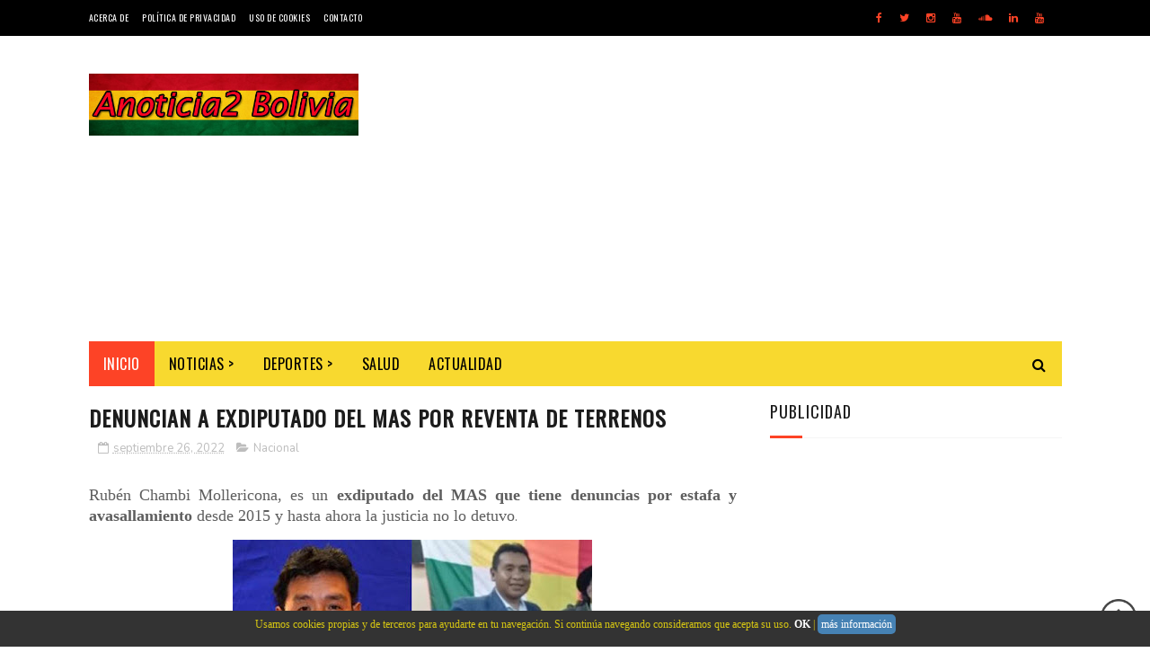

--- FILE ---
content_type: text/html; charset=utf-8
request_url: https://www.google.com/recaptcha/api2/aframe
body_size: 267
content:
<!DOCTYPE HTML><html><head><meta http-equiv="content-type" content="text/html; charset=UTF-8"></head><body><script nonce="hghq1zgqWE3337-oWKrL3A">/** Anti-fraud and anti-abuse applications only. See google.com/recaptcha */ try{var clients={'sodar':'https://pagead2.googlesyndication.com/pagead/sodar?'};window.addEventListener("message",function(a){try{if(a.source===window.parent){var b=JSON.parse(a.data);var c=clients[b['id']];if(c){var d=document.createElement('img');d.src=c+b['params']+'&rc='+(localStorage.getItem("rc::a")?sessionStorage.getItem("rc::b"):"");window.document.body.appendChild(d);sessionStorage.setItem("rc::e",parseInt(sessionStorage.getItem("rc::e")||0)+1);localStorage.setItem("rc::h",'1766129036254');}}}catch(b){}});window.parent.postMessage("_grecaptcha_ready", "*");}catch(b){}</script></body></html>

--- FILE ---
content_type: text/javascript; charset=UTF-8
request_url: https://www.anoticia2.com/feeds/posts/default/-/Nacional?alt=json-in-script&max-results=3&callback=jQuery18209591966455327061_1766129032711&_=1766129033232
body_size: 5995
content:
// API callback
jQuery18209591966455327061_1766129032711({"version":"1.0","encoding":"UTF-8","feed":{"xmlns":"http://www.w3.org/2005/Atom","xmlns$openSearch":"http://a9.com/-/spec/opensearchrss/1.0/","xmlns$blogger":"http://schemas.google.com/blogger/2008","xmlns$georss":"http://www.georss.org/georss","xmlns$gd":"http://schemas.google.com/g/2005","xmlns$thr":"http://purl.org/syndication/thread/1.0","id":{"$t":"tag:blogger.com,1999:blog-7052965463522645974"},"updated":{"$t":"2025-12-18T22:18:37.629-04:00"},"category":[{"term":"Nacional"},{"term":"Internacional"},{"term":"Deportes Nacional"},{"term":"Deportes Internacional"},{"term":"Actualidad"},{"term":"Salud"}],"title":{"type":"text","$t":"Noticias de Bolivia"},"subtitle":{"type":"html","$t":"Anoticia2 Bolivia es un portal de noticias relevantes de interés general de Bolivia y el Mundo.\nEn la pagina de Anoticias2 Bolivia ofrecemos las noticias al día 24 horas siete días a la semana."},"link":[{"rel":"http://schemas.google.com/g/2005#feed","type":"application/atom+xml","href":"https:\/\/www.anoticia2.com\/feeds\/posts\/default"},{"rel":"self","type":"application/atom+xml","href":"https:\/\/www.blogger.com\/feeds\/7052965463522645974\/posts\/default\/-\/Nacional?alt=json-in-script\u0026max-results=3"},{"rel":"alternate","type":"text/html","href":"https:\/\/www.anoticia2.com\/search\/label\/Nacional"},{"rel":"hub","href":"http://pubsubhubbub.appspot.com/"},{"rel":"next","type":"application/atom+xml","href":"https:\/\/www.blogger.com\/feeds\/7052965463522645974\/posts\/default\/-\/Nacional\/-\/Nacional?alt=json-in-script\u0026start-index=4\u0026max-results=3"}],"author":[{"name":{"$t":"Unknown"},"email":{"$t":"noreply@blogger.com"},"gd$image":{"rel":"http://schemas.google.com/g/2005#thumbnail","width":"16","height":"16","src":"https:\/\/img1.blogblog.com\/img\/b16-rounded.gif"}}],"generator":{"version":"7.00","uri":"http://www.blogger.com","$t":"Blogger"},"openSearch$totalResults":{"$t":"8985"},"openSearch$startIndex":{"$t":"1"},"openSearch$itemsPerPage":{"$t":"3"},"entry":[{"id":{"$t":"tag:blogger.com,1999:blog-7052965463522645974.post-8176554642933166032"},"published":{"$t":"2025-12-17T09:49:00.005-04:00"},"updated":{"$t":"2025-12-17T09:49:38.457-04:00"},"category":[{"scheme":"http://www.blogger.com/atom/ns#","term":"Nacional"}],"title":{"type":"text","$t":"Lara dice que desde el Gobierno le quieren ‘armar’ un caso"},"content":{"type":"html","$t":"\u003Cp style=\"text-align: justify;\"\u003E\u003Cspan style=\"font-family: verdana; font-size: large;\"\u003ELara acusó este martes al Ministerio de Gobierno de intentar armar un caso policial en su contra para “sacarlo de carrera”\u003C\/span\u003E.\u003C\/p\u003E\u003Ctable align=\"center\" cellpadding=\"0\" cellspacing=\"0\" class=\"tr-caption-container\" style=\"margin-left: auto; margin-right: auto;\"\u003E\u003Ctbody\u003E\u003Ctr\u003E\u003Ctd style=\"text-align: center;\"\u003E\u003Ca href=\"https:\/\/blogger.googleusercontent.com\/img\/b\/R29vZ2xl\/AVvXsEhqOPCo_SsyJxjkrXay1Qy66vC6Law4o3ZZcXvPL13u1cnVwiYcAUEz3HZKzIp1JQfEt0yAVlGR5MbKoiKgSl2Mt4LN9t-i8rS9JSGhgP3KsSZxgs-G3XeII5x5FxCixGSF9bAnrqpAB7sAoGQrDDqFkgHsvW4JLucaEcFMGqjBH0hqtEugYwuW0O4m\/s1200\/lara-opa-delin-cuente-evo.jpg\" imageanchor=\"1\" style=\"margin-left: auto; margin-right: auto;\"\u003E\u003Cimg border=\"0\" data-original-height=\"628\" data-original-width=\"1200\" src=\"https:\/\/blogger.googleusercontent.com\/img\/b\/R29vZ2xl\/AVvXsEhqOPCo_SsyJxjkrXay1Qy66vC6Law4o3ZZcXvPL13u1cnVwiYcAUEz3HZKzIp1JQfEt0yAVlGR5MbKoiKgSl2Mt4LN9t-i8rS9JSGhgP3KsSZxgs-G3XeII5x5FxCixGSF9bAnrqpAB7sAoGQrDDqFkgHsvW4JLucaEcFMGqjBH0hqtEugYwuW0O4m\/s16000\/lara-opa-delin-cuente-evo.jpg\" \/\u003E\u003C\/a\u003E\u003C\/td\u003E\u003C\/tr\u003E\u003Ctr\u003E\u003Ctd class=\"tr-caption\" style=\"text-align: center;\"\u003EFoto: RRSS.\u003C\/td\u003E\u003C\/tr\u003E\u003C\/tbody\u003E\u003C\/table\u003E\u003Cp style=\"text-align: justify;\"\u003E\u003Cspan style=\"font-family: verdana; font-size: large;\"\u003EMediante un video de TikTok, Lara aseveró que le ha llegado información al respecto desde la propia Policía.\u003C\/span\u003E\u003C\/p\u003E\u003Cp style=\"text-align: justify;\"\u003E\u003Cspan style=\"font-family: verdana; font-size: large;\"\u003E“Me llegó información que desde el Ministerio de Gobierno están gestando armarme un caso a la cabeza del mayor Silva. El mayor Silva que fue dado de baja por tráfico de armas, vendió armas cuando era parte de la UTARC, fue parte de la represión en Porvenir, fue parte del operativo de Hotel Las Américas y ahora está trabajando como ayudante general del Ministro de Gobierno, Marco Antonio Oviedo”, dijo el Vicepresidente\u003C\/span\u003E.\u003C\/p\u003E\u003Cp\u003E\u003Cbr \/\u003E\u003C\/p\u003E\u003Cp\u003E\u003Cscript async src=\"https:\/\/pagead2.googlesyndication.com\/pagead\/js\/adsbygoogle.js?client=ca-pub-2375468062194008\"\n     crossorigin=\"anonymous\"\u003E\u003C\/script\u003E\n\u003C!-- En Pagina 2025 --\u003E\n\u003Cins class=\"adsbygoogle\"\n     style=\"display:block\"\n     data-ad-client=\"ca-pub-2375468062194008\"\n     data-ad-slot=\"3030316969\"\n     data-ad-format=\"auto\"\n     data-full-width-responsive=\"true\"\u003E\u003C\/ins\u003E\n\u003Cscript\u003E\n     (adsbygoogle = window.adsbygoogle || []).push({});\n\u003C\/script\u003E\u003C\/p\u003E\u003Cp\u003E\u003Cbr \/\u003E\u003C\/p\u003E\u003Cp style=\"text-align: justify;\"\u003E\u003Cspan style=\"font-family: verdana; font-size: large;\"\u003E“Según la información que me dan desde el interior de la Policía Boliviana, este mayor de la Policía tiene la orden del Ministro de Gobierno de armarme un caso y de sacarme de carrera”, manifestó.\u003C\/span\u003E\u003C\/p\u003E\u003Cp style=\"text-align: justify;\"\u003E\u003Cspan style=\"font-family: verdana; font-size: large;\"\u003ELara dijo que esto “no importa”, porque él luchaba contra la corrupción incluso cuando no tenía un cargo.\u003C\/span\u003E\u003C\/p\u003E\u003Cp\u003E\u003C\/p\u003E\u003Cul style=\"text-align: left;\"\u003E\u003Cli style=\"text-align: justify;\"\u003E\u003Cspan style=\"font-family: verdana; font-size: large;\"\u003ESaber mas:\u0026nbsp;\u003Ca href=\"https:\/\/www.anoticia2.com\/2025\/10\/evo-morales-tuto-quiroga-era-el-unico.html\"\u003EEvo Morales: “Tuto Quiroga era el único que podía detener a Evo, Paz y Lara no” \u003C\/a\u003E\u003C\/span\u003E\u003C\/li\u003E\u003C\/ul\u003E\u003Cp\u003E\u003C\/p\u003E\u003Cp style=\"text-align: justify;\"\u003E\u003Cspan style=\"font-family: verdana; font-size: large;\"\u003ELara en el mismo video, cuestionó el endeudamiento que promueve el oficialismo con créditos internacionales.\u003C\/span\u003E\u003C\/p\u003E\u003Cp style=\"text-align: justify;\"\u003E\u003Cspan style=\"font-family: verdana; font-size: large;\"\u003E“Hoy día Rodrigo Paz está gobernando para los que más tienen y está gobernando bajo las órdenes de Samuel Doria Medina”, sostuvo.\u003C\/span\u003E\u003C\/p\u003E\u003Cp style=\"text-align: justify;\"\u003E\u003Cspan style=\"font-family: verdana; font-size: large;\"\u003ELamentó, sin embargo, que él no puede hacer nada al respecto y se limitó a pedir que se mantengan firmes los parlamentarios que siguen leales a él. Aunque advirtió que algunos ya se “vendieron”\u003C\/span\u003E.\u003C\/p\u003E\u003Cp\u003EFuente: \u003Ca href=\"https:\/\/www.erbol.com.bo\/nacional\/lara-denuncia-que-desde-el-gobierno-le-quieren-%E2%80%98armar%E2%80%99-un-caso\"\u003EErbol\u003C\/a\u003E\u003C\/p\u003E"},"link":[{"rel":"edit","type":"application/atom+xml","href":"https:\/\/www.blogger.com\/feeds\/7052965463522645974\/posts\/default\/8176554642933166032"},{"rel":"self","type":"application/atom+xml","href":"https:\/\/www.blogger.com\/feeds\/7052965463522645974\/posts\/default\/8176554642933166032"},{"rel":"alternate","type":"text/html","href":"https:\/\/www.anoticia2.com\/2025\/12\/lara-dice-que-desde-el-gobierno-le.html","title":"Lara dice que desde el Gobierno le quieren ‘armar’ un caso"}],"author":[{"name":{"$t":"Unknown"},"email":{"$t":"noreply@blogger.com"},"gd$image":{"rel":"http://schemas.google.com/g/2005#thumbnail","width":"16","height":"16","src":"https:\/\/img1.blogblog.com\/img\/b16-rounded.gif"}}],"media$thumbnail":{"xmlns$media":"http://search.yahoo.com/mrss/","url":"https:\/\/blogger.googleusercontent.com\/img\/b\/R29vZ2xl\/AVvXsEhqOPCo_SsyJxjkrXay1Qy66vC6Law4o3ZZcXvPL13u1cnVwiYcAUEz3HZKzIp1JQfEt0yAVlGR5MbKoiKgSl2Mt4LN9t-i8rS9JSGhgP3KsSZxgs-G3XeII5x5FxCixGSF9bAnrqpAB7sAoGQrDDqFkgHsvW4JLucaEcFMGqjBH0hqtEugYwuW0O4m\/s72-c\/lara-opa-delin-cuente-evo.jpg","height":"72","width":"72"}},{"id":{"$t":"tag:blogger.com,1999:blog-7052965463522645974.post-7526846954512874678"},"published":{"$t":"2025-12-16T10:23:00.005-04:00"},"updated":{"$t":"2025-12-16T10:30:05.974-04:00"},"category":[{"scheme":"http://www.blogger.com/atom/ns#","term":"Nacional"}],"title":{"type":"text","$t":"El MAS gastó casi $us 8.000 millones de las Reservas para crear 45 empresas y se perdió el 82%"},"content":{"type":"html","$t":"\u003Cp style=\"text-align: justify;\"\u003E\u003Cspan style=\"font-family: verdana; font-size: large;\"\u003EEn los 19 años que el MAS estuvo en el poder con Evo Morales y Luis Arce, respectivamente, gastaron la mitad de las Reservas Internacionales que administraba el Banco Central de Bolivia (BCB): $us 7.750 millones, para sostener 67 – 45 nuevas y 22 subsidiarias - empresas estatales. De ese total invertido, \u003Cb\u003Esolo se recuperó el 18%; el resto, el 82%, que son unos $us 6.000 millones, están prácticamente perdidos\u003C\/b\u003E, según el gobierno de Rodrigo Paz\u003C\/span\u003E.\u003C\/p\u003E\u003Ctable align=\"center\" cellpadding=\"0\" cellspacing=\"0\" class=\"tr-caption-container\" style=\"margin-left: auto; margin-right: auto;\"\u003E\u003Ctbody\u003E\u003Ctr\u003E\u003Ctd style=\"text-align: center;\"\u003E\u003Ca href=\"https:\/\/blogger.googleusercontent.com\/img\/b\/R29vZ2xl\/[base64]\/s1200\/quipus-computadora-empresas-publicas-bolivia-quiebra-socialismo.jpg\" style=\"margin-left: auto; margin-right: auto;\"\u003E\u003Cimg border=\"0\" data-original-height=\"628\" data-original-width=\"1200\" src=\"https:\/\/blogger.googleusercontent.com\/img\/b\/R29vZ2xl\/[base64]\/s16000\/quipus-computadora-empresas-publicas-bolivia-quiebra-socialismo.jpg\" \/\u003E\u003C\/a\u003E\u003C\/td\u003E\u003C\/tr\u003E\u003Ctr\u003E\u003Ctd class=\"tr-caption\" style=\"text-align: center;\"\u003EFotos: Internet.\u003C\/td\u003E\u003C\/tr\u003E\u003C\/tbody\u003E\u003C\/table\u003E\u003Cp style=\"text-align: justify;\"\u003E\u003Cspan style=\"font-family: verdana; font-size: large;\"\u003E“Entre el 2006 y 2024 se crearon 67 empresas, pero se invirtieron de nuestras Reservas Internacionales Bs 53.945 millones, \u003Cb\u003Elo que equivale a $us 7.750 millones. De este total solamente se ha recuperado el 18% en estos 19 años\u003C\/b\u003E. El resto, $us 6.000 millones son recursos que seguramente no van a poder ser recuperados”, reveló ayer el ministro de la Presidencia, José Luis Lupo\u003C\/span\u003E.\u003C\/p\u003E\u003Cp\u003E\u003Cbr \/\u003E\u003C\/p\u003E\u003Cp\u003E\u003Cscript async=\"\" crossorigin=\"anonymous\" src=\"https:\/\/pagead2.googlesyndication.com\/pagead\/js\/adsbygoogle.js?client=ca-pub-2375468062194008\"\u003E\u003C\/script\u003E\n\u003C!--En Pagina 2025--\u003E\n\u003Cins class=\"adsbygoogle\" data-ad-client=\"ca-pub-2375468062194008\" data-ad-format=\"auto\" data-ad-slot=\"3030316969\" data-full-width-responsive=\"true\" style=\"display: block;\"\u003E\u003C\/ins\u003E\n\u003Cscript\u003E\n     (adsbygoogle = window.adsbygoogle || []).push({});\n\u003C\/script\u003E\u003C\/p\u003E\u003Cp\u003E\u003Cbr \/\u003E\u003C\/p\u003E\u003Cp style=\"text-align: justify;\"\u003E\u003Cspan style=\"font-family: verdana; font-size: large;\"\u003ELa autoridad presentó un informe para mostrar la situación real de las empresas estatales, además de la instalación de decenas de plantas para industrializar desde fertilizantes hasta papas, todo en el marco del programa de “industrialización \u003Cb\u003Econ sustitución de importaciones” que impuso el masismo en 19 años en el poder\u003C\/b\u003E.\u003C\/span\u003E\u003C\/p\u003E\u003Cp style=\"text-align: justify;\"\u003E\u003Cspan style=\"font-family: verdana; font-size: large;\"\u003EEn la era del MAS, las Reservas Internacionales alcanzaron su pico más alto con $us 15.122 millones en 2014, es decir, que \u003Cb\u003Ese gastaron prácticamente la mitad de esos recursos públicos para crear decenas de empresas y también instalar plantas industrializadoras\u003C\/b\u003E.\u003C\/span\u003E\u003C\/p\u003E\u003Cp\u003E\u003C\/p\u003E\u003Cul style=\"text-align: left;\"\u003E\u003Cli style=\"text-align: justify;\"\u003E\u003Cspan style=\"font-family: verdana; font-size: large;\"\u003ESaber mas:\u0026nbsp;\u003Ca href=\"https:\/\/www.anoticia2.com\/2024\/09\/14-empresas-estatales-reportaron.html\"\u003E14 empresas estatales reportaron pérdidas por Bs 3.121 millones en 5 años\u003C\/a\u003E\u003C\/span\u003E\u003C\/li\u003E\u003C\/ul\u003E\u003Cp\u003E\u003C\/p\u003E\u003Cp style=\"text-align: justify;\"\u003E\u003Cspan style=\"font-family: verdana; font-size: large;\"\u003E“\u003Cb\u003EEn los últimos 20 años hubo dos caminos para saquear el Estado\u003C\/b\u003E: Uno ha sido el subsidio a los hidrocarburos y la creación de empresas públicas y del mal llamado proceso de industrialización por sustitución de importaciones”, dijo Lupo a los periodistas ante quienes expuso un concierto de cifras y porcentajes para mostrar el fracaso del “modelo económico social comunitario y productivo”, del populismo masista.\u003C\/span\u003E\u003C\/p\u003E\u003Cp style=\"text-align: justify;\"\u003E\u003Cspan style=\"font-family: verdana; font-size: large;\"\u003E\u003Cb\u003ELas empresas\u003C\/b\u003E.\u003C\/span\u003E\u003C\/p\u003E\u003Cp style=\"text-align: justify;\"\u003E\u003Cspan style=\"font-family: verdana; font-size: large;\"\u003ESegún el ministro Lupo, en 2006 había nueve empresas públicas, entre ellas YPFB, Comibol y Ende, y ahora, en 2025, “existen” 67 empresas que dependen del Estado; las únicas rentables son las tres mencionadas, \u003Cb\u003Emismas que ya estaban antes de la llegada del MAS al poder\u003C\/b\u003E.\u003C\/span\u003E\u003C\/p\u003E\u003Cp style=\"text-align: justify;\"\u003E\u003Cspan style=\"font-family: verdana; font-size: large;\"\u003EDe las 67 empresas, \u003Cb\u003Eel Gobierno identifica 14 inviables y en las que se gastaron $us 2.205 millones de las Reservas Internacionales\u003C\/b\u003E. Entre ellas están: EBA, Ecebol Eepaf, Emapa, Envibol, Quipus, Senatex, Yacana, Mutún, BOA, Editorial del Estado, Easba EBIH y YLB. En estas 14 empresas el gobierno masista inyectó Bs 15.375 millones o su equivalente en moneda estadounidense: $us 2.205 millones.\u003C\/span\u003E\u003C\/p\u003E\u003Cp style=\"text-align: justify;\"\u003E\u003Cspan style=\"font-family: verdana; font-size: large;\"\u003EDe las 67 hay cuatro que están cerradas: Ecobol, Enatex, Boltur y la Empresa de construcciones del Ejército, donde el Estado perdió Bs 849 millones, o su equivalente en moneda estadounidense: \u003Cb\u003E$us 122 millones, siempre de las Reservas Internacionales que debía proteger el BCB\u003C\/b\u003E.\u003C\/span\u003E\u003C\/p\u003E\u003Cp style=\"text-align: justify;\"\u003E\u003Cspan style=\"font-family: verdana; font-size: large;\"\u003ELupo dijo también que además hay otro grupo de empresas que aún están operando pero que no generan nada, más bien cada día suman pérdidas que \u003Cb\u003Eel Estado debe sostener y si quiere cerrarlas debe invertir Bs 697 millones para cumplir con las obligaciones sociales y la deuda con el BCB\u003C\/b\u003E. En estas “empresas zombis” el gobierno del MAS ha inyectado $us 1.294 millones y que representan un daño económico al Estado\u003C\/span\u003E.\u003C\/p\u003E\u003Cp\u003E\u003Cbr \/\u003E\u003C\/p\u003E\u003Cp\u003E\u003Cscript async=\"\" crossorigin=\"anonymous\" src=\"https:\/\/pagead2.googlesyndication.com\/pagead\/js\/adsbygoogle.js?client=ca-pub-2375468062194008\"\u003E\u003C\/script\u003E\n\u003C!--En Pagina 2025--\u003E\n\u003Cins class=\"adsbygoogle\" data-ad-client=\"ca-pub-2375468062194008\" data-ad-format=\"auto\" data-ad-slot=\"3030316969\" data-full-width-responsive=\"true\" style=\"display: block;\"\u003E\u003C\/ins\u003E\n\u003Cscript\u003E\n     (adsbygoogle = window.adsbygoogle || []).push({});\n\u003C\/script\u003E\u003C\/p\u003E\u003Cp\u003E\u003Cbr \/\u003E\u003C\/p\u003E\u003Cp style=\"text-align: justify;\"\u003E\u003Cspan style=\"font-family: verdana; font-size: large;\"\u003EEn este punto, Lupo resumió que \u003Cb\u003Eahora el Estado enfrenta una pérdida de $us 1.463 millones\u003C\/b\u003E.\u003C\/span\u003E\u003C\/p\u003E\u003Cp style=\"text-align: justify;\"\u003E\u003Cspan style=\"font-family: verdana; font-size: large;\"\u003E“La factura total de este fracaso y que tenemos que pagar todos los bolivianos es en empresas cerradas: $us 122 millones, en empresas con quiebra técnica: $us 1.250 millones y el gasto en proyectos en curso que son inviables: $us 91,5 millones. \u003Cb\u003EEl total de daño directo es de $us 1.463 millones”\u003C\/b\u003E, dijo la autoridad.\u003C\/span\u003E\u003C\/p\u003E\u003Cp style=\"text-align: justify;\"\u003E\u003Cspan style=\"font-family: verdana; font-size: large;\"\u003E\u003Cb\u003EFiebre por industrializar\u003C\/b\u003E.\u003C\/span\u003E\u003C\/p\u003E\u003Cp\u003E\u003C\/p\u003E\u003Cul style=\"text-align: left;\"\u003E\u003Cli style=\"text-align: justify;\"\u003E\u003Cspan style=\"font-family: verdana; font-size: large;\"\u003ESaber mas:\u0026nbsp;\u003Ca href=\"https:\/\/www.anoticia2.com\/2025\/11\/revelan-danos-por-bs-955-millones-en.html\"\u003ERevelan daños por Bs 95,5 millones en Emapa\u003C\/a\u003E\u003C\/span\u003E\u003C\/li\u003E\u003C\/ul\u003E\u003Cp\u003E\u003C\/p\u003E\u003Cp style=\"text-align: justify;\"\u003E\u003Cspan style=\"font-family: verdana; font-size: large;\"\u003EOtro rubro en el que los gobiernos del MAS gastaron los ahorros del Estado fue en instalar decenas de plantas de industrialización. Según el recuento de Lupo, \u003Cb\u003Ese planificaron 174 plantas por un total de $us 3.164 millones\u003C\/b\u003E, pero de esa cantidad, se entregaron 40 plantas, 134 están en construcción y solo 19 están funcionando.\u003C\/span\u003E\u003C\/p\u003E\u003Cp style=\"text-align: justify;\"\u003E\u003Cspan style=\"font-family: verdana; font-size: large;\"\u003EDe las 174 plantas, “41 ya están en una situación no ejecutable o crítica” y \u003Cb\u003E60 son inviables, con una pérdida de $us 1.132 millones\u003C\/b\u003E.\u003C\/span\u003E\u003C\/p\u003E\u003Cp style=\"text-align: justify;\"\u003E\u003Cspan style=\"font-family: verdana; font-size: large;\"\u003ELupo precisó que \u003Cb\u003Eesas decenas de plantas industriales son de casi todos los rubros\u003C\/b\u003E, desde plantas de biocombustibles, construcción, manufactura, fertilizantes, agroindustria, insumos, industria farmacéutica, litio, minería, química básica y alimentos, una de las últimas en instalarse fue la planta procesadora de papas que produce desde papas fritas en snack hasta las papas congeladas listas para freír\u003C\/span\u003E.\u003C\/p\u003E\u003Cp\u003E\u003Cbr \/\u003E\u003C\/p\u003E\u003Cp\u003E\u003Cscript async=\"\" crossorigin=\"anonymous\" src=\"https:\/\/pagead2.googlesyndication.com\/pagead\/js\/adsbygoogle.js?client=ca-pub-2375468062194008\"\u003E\u003C\/script\u003E\n\u003C!--En Pagina 2025--\u003E\n\u003Cins class=\"adsbygoogle\" data-ad-client=\"ca-pub-2375468062194008\" data-ad-format=\"auto\" data-ad-slot=\"3030316969\" data-full-width-responsive=\"true\" style=\"display: block;\"\u003E\u003C\/ins\u003E\n\u003Cscript\u003E\n     (adsbygoogle = window.adsbygoogle || []).push({});\n\u003C\/script\u003E\u003C\/p\u003E\u003Cp\u003E\u003Cbr \/\u003E\u003C\/p\u003E\u003Cp style=\"text-align: justify;\"\u003E\u003Cspan style=\"font-family: verdana; font-size: large;\"\u003E“\u003Cb\u003EEl costo total de la producción en empresas públicas y en estas plantas equivale a $us 2.595 millones\u003C\/b\u003E: $us 1.463 millones en empresas públicas y $us 1.132 millones en las plantas industriales”, resumió el ministro de la Presidencia.\u003C\/span\u003E\u003C\/p\u003E\u003Cp style=\"text-align: justify;\"\u003E\u003Cspan style=\"font-family: verdana; font-size: large;\"\u003E¿Y ahora qué procede?, fue la pregunta obligada al Gobierno que dijo que va a analizar la situación de cada empresa y planta estatal. Aún no estableció si las privatiza, vende o sostiene\u003C\/span\u003E.\u003C\/p\u003E\u003Cp\u003EFuente: \u003Ca href=\"https:\/\/eldeber.com.bo\/pais\/gasto-casi-us-8-mm-reservas-crear-45-empresas-perdio-82_1765882257\"\u003EEl Deber\u003C\/a\u003E\u003C\/p\u003E"},"link":[{"rel":"edit","type":"application/atom+xml","href":"https:\/\/www.blogger.com\/feeds\/7052965463522645974\/posts\/default\/7526846954512874678"},{"rel":"self","type":"application/atom+xml","href":"https:\/\/www.blogger.com\/feeds\/7052965463522645974\/posts\/default\/7526846954512874678"},{"rel":"alternate","type":"text/html","href":"https:\/\/www.anoticia2.com\/2025\/12\/el-mas-gasto-casi-us-8000-millones-de.html","title":"El MAS gastó casi $us 8.000 millones de las Reservas para crear 45 empresas y se perdió el 82%"}],"author":[{"name":{"$t":"Unknown"},"email":{"$t":"noreply@blogger.com"},"gd$image":{"rel":"http://schemas.google.com/g/2005#thumbnail","width":"16","height":"16","src":"https:\/\/img1.blogblog.com\/img\/b16-rounded.gif"}}],"media$thumbnail":{"xmlns$media":"http://search.yahoo.com/mrss/","url":"https:\/\/blogger.googleusercontent.com\/img\/b\/R29vZ2xl\/[base64]\/s72-c\/quipus-computadora-empresas-publicas-bolivia-quiebra-socialismo.jpg","height":"72","width":"72"}},{"id":{"$t":"tag:blogger.com,1999:blog-7052965463522645974.post-4147248954149091810"},"published":{"$t":"2025-12-14T17:56:00.004-04:00"},"updated":{"$t":"2025-12-14T17:56:29.778-04:00"},"category":[{"scheme":"http://www.blogger.com/atom/ns#","term":"Nacional"}],"title":{"type":"text","$t":"Confidencias de Panamericana - Programa 14 de Diciembre 2025"},"content":{"type":"html","$t":"\u003Cp\u003E\u003Ciframe frameborder=\"0\" height=\"252\" scrolling=\"no\" src=\"https:\/\/audiomack.com\/\/embed\/bolivia-viral\/song\/confidencias-de-panamericana-programa-14-diciembre-2025\" title=\"Programa  14 de Diciembre 2025\" width=\"100%\"\u003E\u003C\/iframe\u003E\u003C\/p\u003E\u003Cp style=\"text-align: center;\"\u003E\u003Cspan style=\"font-family: verdana; font-size: large;\"\u003ECONFIDENCIAS DE PANAMERICANA\u003C\/span\u003E\u003C\/p\u003E\u003Cdiv class=\"separator\" style=\"clear: both; text-align: center;\"\u003E\u003Ca href=\"https:\/\/blogger.googleusercontent.com\/img\/b\/R29vZ2xl\/AVvXsEjldD9dsrCjjrRFu3CFoouIYzuZAHVtSQ1DRoIS7nuU9CIkVMl3r7J_ObwrK4_1XO-Iggj85NjqwlvmS3yDmopY8dnfYyeNXOutocMJvQOznD__SGuDINrsYb7_UNao-pzQclKeYn4O6fWyQaJYm3zDUplogIUowhWeFUTDWnPxzZ0LGmpTvUocDLc4\/s1200\/confidencias-de-panamericana-programa-14-diciembre-2025.jpg\" style=\"margin-left: 1em; margin-right: 1em;\"\u003E\u003Cimg border=\"0\" data-original-height=\"628\" data-original-width=\"1200\" src=\"https:\/\/blogger.googleusercontent.com\/img\/b\/R29vZ2xl\/AVvXsEjldD9dsrCjjrRFu3CFoouIYzuZAHVtSQ1DRoIS7nuU9CIkVMl3r7J_ObwrK4_1XO-Iggj85NjqwlvmS3yDmopY8dnfYyeNXOutocMJvQOznD__SGuDINrsYb7_UNao-pzQclKeYn4O6fWyQaJYm3zDUplogIUowhWeFUTDWnPxzZ0LGmpTvUocDLc4\/s16000\/confidencias-de-panamericana-programa-14-diciembre-2025.jpg\" \/\u003E\u003C\/a\u003E\u003C\/div\u003E\u003Cp style=\"text-align: center;\"\u003E\u003Cspan style=\"font-family: verdana;\"\u003ECaricatura: Abecor\u003C\/span\u003E\u003C\/p\u003E"},"link":[{"rel":"edit","type":"application/atom+xml","href":"https:\/\/www.blogger.com\/feeds\/7052965463522645974\/posts\/default\/4147248954149091810"},{"rel":"self","type":"application/atom+xml","href":"https:\/\/www.blogger.com\/feeds\/7052965463522645974\/posts\/default\/4147248954149091810"},{"rel":"alternate","type":"text/html","href":"https:\/\/www.anoticia2.com\/2025\/12\/confidencias-de-panamericana-programa.html","title":"Confidencias de Panamericana - Programa 14 de Diciembre 2025"}],"author":[{"name":{"$t":"Unknown"},"email":{"$t":"noreply@blogger.com"},"gd$image":{"rel":"http://schemas.google.com/g/2005#thumbnail","width":"16","height":"16","src":"https:\/\/img1.blogblog.com\/img\/b16-rounded.gif"}}],"media$thumbnail":{"xmlns$media":"http://search.yahoo.com/mrss/","url":"https:\/\/blogger.googleusercontent.com\/img\/b\/R29vZ2xl\/AVvXsEjldD9dsrCjjrRFu3CFoouIYzuZAHVtSQ1DRoIS7nuU9CIkVMl3r7J_ObwrK4_1XO-Iggj85NjqwlvmS3yDmopY8dnfYyeNXOutocMJvQOznD__SGuDINrsYb7_UNao-pzQclKeYn4O6fWyQaJYm3zDUplogIUowhWeFUTDWnPxzZ0LGmpTvUocDLc4\/s72-c\/confidencias-de-panamericana-programa-14-diciembre-2025.jpg","height":"72","width":"72"}}]}});

--- FILE ---
content_type: text/plain
request_url: https://www.google-analytics.com/j/collect?v=1&_v=j102&a=1719618127&t=pageview&_s=1&dl=https%3A%2F%2Fwww.anoticia2.com%2F2022%2F09%2Fdenuncian-exdiputado-del-mas-por.html&ul=en-us%40posix&dt=Denuncian%20a%20exdiputado%20del%20MAS%20por%20reventa%20de%20terrenos%20-%20Noticias%20de%20Bolivia&sr=1280x720&vp=1280x720&_u=IEBAAEABAAAAACAAI~&jid=678573523&gjid=1482607404&cid=1776810490.1766129034&tid=UA-99923816-1&_gid=664112082.1766129034&_r=1&_slc=1&z=1750650736
body_size: -451
content:
2,cG-RTWCMB626E